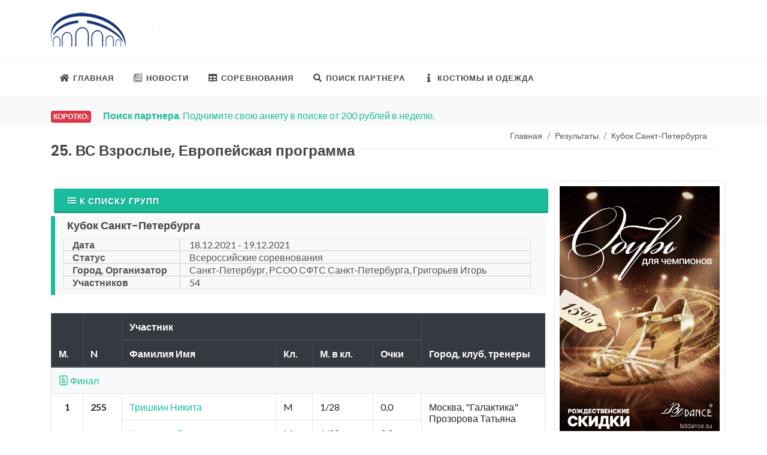

--- FILE ---
content_type: text/html; charset=UTF-8
request_url: https://ballroom.ru/comp/group?id=322&groupId=25
body_size: 102436
content:
<!DOCTYPE html>
<html lang="ru-RU">
<head>
    <!-- Global site tag (gtag.js) - Google Analytics -->
    <script async src="https://www.googletagmanager.com/gtag/js?id=UA-10552809-1"></script>
    <script>
        window.dataLayer = window.dataLayer || [];
        function gtag(){dataLayer.push(arguments);}
        gtag('js', new Date());

        gtag('config', 'UA-10552809-1');
    </script>

    <meta http-equiv="content-type" content="text/html; charset=utf-8" />
    <meta name="author" content="Ballroom.ru" />
    <meta name="viewport" content="width=device-width, initial-scale=1" />
    <link rel="icon" href="https://ballroom.ru/ballroom.png" type="image/png">

            <title>25. ВС Взрослые, Европейская программа - 17 дек. 2021 г. - 19 дек. 2021 г.. Кубок Санкт-Петербурга - Ballroom.ru</title>
    <meta name="keywords" content="результаты турниры   соревнования танцевальный спорт dancesport ballroom ФТСАРР РТС">
<meta name="description" content="17 дек. 2021 г. - 19 дек. 2021 г. - Кубок Санкт-Петербурга - ВС Взрослые, Европейская программа  Результаты группы по  танцевальному спорту в России">
<meta name="csrf-param" content="_csrf-frontend">
<meta name="csrf-token" content="m94hm__SD52qPt4VwW2VO--Mgec7h4n0rsmKH2fjbMH0qEyop7k41J5ngV3wF91u16HM3nj2xYHUn-gyJY8Zsg==">

<link href="/assets/deb900d2/css/bootstrap.css" rel="stylesheet">
<link href="//fonts.googleapis.com/css?family=Lato:300,400,400i,700|Poppins:300,400,500,600,700|PT+Serif:400,400i&amp;display=swap" rel="stylesheet">
<link href="//use.fontawesome.com/releases/v5.3.1/css/all.css" rel="stylesheet">
<link href="/css/style.css?20170701114703" rel="stylesheet">
<link href="/css/dark.css" rel="stylesheet">
<link href="/css/font-icons.css" rel="stylesheet">
<link href="/css/animate.css" rel="stylesheet">
<link href="/css/magnific-popup.css" rel="stylesheet">

    <!-- Yandex.RTB -->
    <script>window.yaContextCb=window.yaContextCb||[]</script>
    <script src="https://yandex.ru/ads/system/context.js" async></script>
    <!-- Yandex.Metrika counter -->
    <script type="text/javascript" >
        (function(m,e,t,r,i,k,a){m[i]=m[i]||function(){(m[i].a=m[i].a||[]).push(arguments)};
            m[i].l=1*new Date();k=e.createElement(t),a=e.getElementsByTagName(t)[0],k.async=1,k.src=r,a.parentNode.insertBefore(k,a)})
        (window, document, "script", "https://mc.yandex.ru/metrika/tag.js", "ym");

        ym(87615261, "init", {
            clickmap:true,
            trackLinks:true,
            accurateTrackBounce:true,
            webvisor:true
        });
    </script>
    <noscript><div><img src="https://mc.yandex.ru/watch/87615261" style="position:absolute; left:-9999px;" alt="" /></div></noscript>
    <!-- /Yandex.Metrika counter -->
    <script async src="https://pagead2.googlesyndication.com/pagead/js/adsbygoogle.js?client=ca-pub-1245861266340646"
            crossorigin="anonymous"></script>
<!-- SAPE RTB JS -->
<script
    async="async"
    src="https://cdn-rtb.sape.ru/rtb-b/js/212/2/147212.js"
    type="text/javascript">
</script>
<!-- SAPE RTB END -->
</head>

<body class="stretched">
<!-- Document Wrapper
============================================= -->
<div id="wrapper" class="clearfix">


    <!-- Header
    ============================================= -->
    <header id="header" class="header-size-sm" data-sticky-shrink="false">
        <div class="container">
            <div class="row header-row flex-column  flex-lg-row justify-content-center justify-content-lg-start justify-content-md-start-start">

                <!-- Logo
                ============================================= -->
                <div id="logo" class="col mr-0 mr-lg-auto col-lg-auto">
                    <a href="http://ballroom.ru"><img src="/images/ballroom_dom1.png" alt=""></a>
                </div><!-- #logo end -->

                <div class="col  header-misc mb-4 mb-lg-0 d-none d-lg-flex">

                    <div class="top-advert">
                        <!-- топ баннер -->
                        <noindex>
                                <!-- Yandex.RTB R-A-3159-10 -->
                                <div id="yandex_rtb_R-A-3159-10"></div>
                                <script>window.yaContextCb.push(()=>{
                                        Ya.Context.AdvManager.render({
                                            renderTo: 'yandex_rtb_R-A-3159-10',
                                            blockId: 'R-A-3159-10'
                                        })
                                    })</script>

                        </noindex>
                        <!--\\ топ баннер -->
                    </div>

                </div>

            </div>
        </div>

        <div id="header-wrap" class="border-top border-f5">
            <div class="container">
                <div class="header-row justify-content-between">



                    <div id="primary-menu-trigger">
                        <svg class="svg-trigger" viewBox="0 0 100 100"><path d="m 30,33 h 40 c 3.722839,0 7.5,3.126468 7.5,8.578427 0,5.451959 -2.727029,8.421573 -7.5,8.421573 h -20"></path><path d="m 30,50 h 40"></path><path d="m 70,67 h -40 c 0,0 -7.5,-0.802118 -7.5,-8.365747 0,-7.563629 7.5,-8.634253 7.5,-8.634253 h 20"></path></svg>
                    </div>
                    
<!-- Primary Navigation
============================================= -->
<nav class="primary-menu">

    <ul class="menu-container">
        <li class="menu-item">
            <a class="menu-link" href="http://ballroom.ru"><div><i class="icon-home"></i>Главная</div></a>
        </li>
        <li class="menu-item">
            <a class="menu-link" href="/news/index"><div><i class="icon-news"></i>Новости</div></a>
        </li>
        <li class="menu-item">
            <a class="menu-link" href="/comp/index"><div><i class="icon-table"></i>Соревнования</div></a>
            <ul class="sub-menu-container">
                <li class="menu-item">
                    <a class="menu-link" href="/comp/index"><div><i class="icon-table"></i>График турниров</div></a>
                </li>
                <li class="menu-item">
                    <a class="menu-link" href="/comp/results"><div><i class="icon-inbox"></i>Результаты турниров</div></a>
                </li>
                <li class="menu-item">
                    <a class="menu-link" href="/online/index"><div><i class="icon-file"></i>Он-лайн результаты</div></a>
                </li>
                <li class="menu-item">
                    <a class="menu-link" href="/registr/index"><div><i class="icon-file-add"></i>Регистрация на турнир</div></a>
                </li>
                <li class="menu-item">
                    <a class="menu-link" href="/champ/index"><div><i class="icon-info"></i>ЧР и ПР 2025</div></a>
                </li>
            </ul>
        </li>
        <li class="menu-item">
            <a class="menu-link" href="/dancer-search/index"><div><i class="icon-search"></i>Поиск партнера</div></a>
            <ul class="sub-menu-container">
                <li class="menu-item">
                    <a class="menu-link" href="/dancer-search/index"><div><i class="icon-search"></i>Обьявления</div></a>
                </li>
                <li class="menu-item">
                    <a class="menu-link" href="/dancer-search/add"><div><i class="icon-file-add"></i>Добавить</div></a>
                </li>
                <li class="menu-item">
                    <a class="menu-link" href="/dancer-search/hash"><div><i class="icon-edit"></i>Редактировать</div></a>
                </li>
                <li class="menu-item">
                    <a class="menu-link" href="/dancer-search/info"><div><i class="icon-money"></i>Платные услуги</div></a>
                </li>
                <li class="menu-item">
                    <a class="menu-link" href="/info/politic"><div><i class="icon-info"></i>Политика конфиденциальности</div></a>
                </li>

            </ul>
        </li>
        <li class="menu-item">
            <a class="menu-link" href="/do/index"><div><i class="icon-info"></i>Костюмы и одежда</div></a>
            <ul class="sub-menu-container">
                <li class="menu-item">
                    <a class="menu-link" href="/do/index"><div><i class="icon-info"></i>Смотреть</div></a>
                </li>
                <li class="menu-item">
                    <a class="menu-link" href="/do/add"><div><i class="icon-file-add"></i>Добавить</div></a>
                </li>
                <li class="menu-item">
                    <a class="menu-link" href="/do/hash"><div><i class="icon-edit"></i>Редактировать</div></a>
                </li>
                <li class="menu-item">
                    <a class="menu-link" target="_blank" href="/url/sole"><div><i class="icon-sitemap"></i>Sole.Dance - Костюмы и обучение</div></a>
                </li>

            </ul>
        </li>

    </ul>
</nav><!-- #primary-menu end -->

                </div>

            </div>
        </div>
        <div class="header-wrap-clone"></div>
    </header><!-- #header end -->












    <section id="content">
        <div class="content-wrap pb-0">

            <div class="section header-stick  clearfix mb-1" style="padding: 5px 5px;">
                <div>
                    <div class="container clearfix mt-3">
                        <span class="badge badge-danger bnews-title p-1">Коротко:</span>

                        <div class="fslider bnews-slider mb-0" data-speed="800" data-pause="6000" data-arrows="false" data-pagi="false">
                            <div class="flexslider">
                                <div class="slider-wrap">
                                    <div class="slide"><a href="/dancer-search/index"><strong>Поиск партнера</strong>. Поднимите свою анкету в поиске от 200 рублей в неделю.</a></div>
<div class="slide"><A href="/do/index"><strong>Платья на продажу</strong>. Мы запустили раздел обьявлений о продаже танцевальных костюмов.</a></div>
<div class="slide"><A href="/catalog/index">Вся Ваша информация по очкам, классам, разрядам и т.д. доступна <strong>только на сайте ФТСАРР</strong>. В разделе каталог.</a></div>
<div class="slide"><a target="_blank" href="https://t.me/ballroomru"><strong>Мы в Телеграм - ballroomru</strong>. Переходите подписывайтесь</a></div>



                                </div>
                            </div>
                        </div>
                    </div>
                </div>
            </div>


            <div class="container clearfix">
                <div class="container clearfix d-lg-none aligncenter my-0 pb-5">
                    <!-- Yandex.RTB R-A-3159-9 -->
                    <div id="yandex_rtb_R-A-3159-9"></div>
                    <script>window.yaContextCb.push(()=>{
                            Ya.Context.AdvManager.render({
                                renderTo: 'yandex_rtb_R-A-3159-9',
                                blockId: 'R-A-3159-9'
                            })
                        })</script>

                </div>
                <div class="container mb-3">
                    <nav aria-label="breadcrumb"><ol id="w0" class="breadcrumb"><li class="breadcrumb-item"><a href="/">Главная</a></li>
<li class="breadcrumb-item"><a href="/comp/results">Результаты</a></li>
<li class="breadcrumb-item"><a href="/comp/xml?id=322">Кубок Санкт-Петербурга</a></li>
</ol></nav>                </div>
                                <div class="fancy-title title-border">
                                         <h3 class="mt-2">25. ВС Взрослые, Европейская программа</h3>
                                    </div>
                
                                
                               <div class="row">

                    <div class="col-lg-3 col-12 order-lg-2 order-1   container clearfix">
                            <div class="row">

    <div class="col-lg-12 col-12 col-sm-6 promo promo-border text-center p-3 p-md-2 mb-2">
        <div class="row align-items-center">
            <div class="col-12">
                <a target="_blank" href="/url/bddance">
                    <img src="/images/2512bd.png" alt="" title="Инернет-магазин обуви и одежды для спортивных танцев"></a>
            </div>
        </div>
    </div>









    <div class="col-lg-12 mb-2 col-6 col-sm-6 justify-content-center d-none d-md-block">

    <!-- Yandex.RTB R-A-3159-8 -->
    <div id="yandex_rtb_R-A-3159-8"></div>
    <script>window.yaContextCb.push(()=>{
            Ya.Context.AdvManager.render({
                renderTo: 'yandex_rtb_R-A-3159-8',
                blockId: 'R-A-3159-8'
            })
        })</script>

</div>



    
        <div class="col-12 col-lg-12 col-sm-6  justify-content-center">
            <div class="entry-image">
                <noindex><A target="_blank" HREF="/url/marafon">
                        <img src="/images/marafon.jpg" width="100%" alt="">                    </A></noindex>
            </div>
        </div>



                <div class="col-12 mb-4">
        <div id="list-wrapper" class="related-posts row posts-md col-mb-30"><div class="col-12 promo promo-border promo m-1 mb-2 p-2">
    <div class="row align-items-top">
        <div class="col-5">
                            <a href="/dancer-search/view?id=1496"><img src="/search_photos/1496_small_1761459046.jpeg" class="img-thumbnail img-circle h-50px" alt="Blog Single"></a>
                    </div>
        <div class="col-7 align-text-top align-top">
            <div class="entry-title title-xs">
                <h3><a href="/dancer-search/view?id=1496">Арина Голубева</a></h3>
            </div>
            <div class="entry-meta">
                <a href="/dancer-search/view?id=1496">
                <ul>
                    <li><i class="icon-calendar1"></i> <span title="Год рождения">2008</span></li>
                    <li><i class="icon-less-than-equal"></i> 163 cм.</li>
                    <li title="Город"><i class="icon-location"></i>Томск </li>
                                            <li title="Клуб"><i class="icon-address-book"></i>ТСК «Альянс ТГАСУ» </li>
                                        <li><i class="icon-data"></i> ST: <B>A</B>, LA: <B>A</B></li>
                </ul></a>
            </div>
        </div>
    </div>
</div></div>        </div>
        
</div>




                    </div>

                    <div class="col-12 order-2 order-lg-1 col-md-12 col-lg-9 mt-2   bottommargin">

                        <a href="/comp/xml?id=322" class="button button-3d button-rounded btn-primary btn-block"><i class="icon-list"></i>К списку групп</a>
<div class="title-block  card-body bg-light">
    <A HREF="/comp/xml?id=322"><h4>Кубок Санкт-Петербурга</h4></A>
    <div class="container p-2">
                <div class="row mr-3">
            <div class="col-4 col-md-4 col-lg-3 border font-weight-bold">Дата</div>
            <div class="col border">18.12.2021 - 19.12.2021</div>
        </div>
        <div class="row mr-3">
            <div class="col-4 col-md-4 col-lg-3 border font-weight-bold">Статус</div>
            <div class="col border">Всероссийские соревнования</div>
        </div>
                        <div class="row mr-3">
            <div class="col-4 col-md-4 col-lg-3 border font-weight-bold">Город, Организатор</div>
            <div class="col border">Санкт-Петербург, РСОО СФТС Санкт-Петербурга, Григорьев Игорь </div>
        </div>
                <div class="row mr-3 ">
            <div class="col-4 col-md-4 col-lg-3 border font-weight-bold">Участников</div>
            <div class="col border">54</div>
        </div>
    </div>
</div>
<div class="table-responsive">
    <table class="table table-bordered">
        <thead class="thead-dark">
        <tr>
            <th rowspan="2">М.</th>
            <th rowspan="2">N</th>
            <th colspan="4">Участник</th>
            <th rowspan="2">Город, клуб, тренеры</th>


        </tr>
        <tr>
            <th>Фамилия Имя</th>
            <th>Кл.</th>
            <th>М. в кл.</th>
            <th>Очки</th>
        </tr>
        </thead>
                 <tr class="bg-light">
          <td colspan="7"><a title="Посмотреть отчет по туру" href="/comp/round?id=322&groupId=25&roundId=4"><i class="icon-line-paper"></i>&nbsp;Финал</a> </td>
      </tr>
                          <tr>
                    <td rowspan="2" align="center"><strong>1</strong></td>
                    <td rowspan="2" id="n255"><strong>255</strong></td>
                                                                        <td><a href="/catalog/dancer?bookId=34683">Тришкин Никита</a></td>
                        
                                        <td>M</td>
                                         <td class="nowrap">1/28</td>
                                        <td>0,0</td>
                    <td rowspan="2" class="w-25">
                                               Москва,  "Галактика"
                        <BR>
                            Прозорова&nbsp;Татьяна                                                                                                                       
                    </td>
                </tr>
                            <tr>
                                                                       <td><a href="/catalog/dancer?bookId=47197">Криворчук Валерия</a></td>
                                                                <td>M</td>
                    <td class="nowrap">1/28</td>
                    <td>0,0</td>
                </tr>
                                            <tr>
                    <td rowspan="2" align="center"><strong>2</strong></td>
                    <td rowspan="2" id="n214"><strong>214</strong></td>
                                                                        <td><a href="/catalog/dancer?bookId=70235">Пугачев Максим</a></td>
                        
                                        <td>M</td>
                                         <td class="nowrap">2/28</td>
                                        <td>0,0</td>
                    <td rowspan="2" class="w-25">
                                               С.-Петербург,  "Лидер"
                        <BR>
                            Сергеев&nbsp;Александр                                                , Герасимов&nbsp;Андрей                                                                                               
                    </td>
                </tr>
                            <tr>
                                                                       <td><a href="/catalog/dancer?bookId=70889">Оксас Кира</a></td>
                                                                <td>M</td>
                    <td class="nowrap">2/28</td>
                    <td>0,0</td>
                </tr>
                                            <tr>
                    <td rowspan="2" align="center"><strong>3</strong></td>
                    <td rowspan="2" id="n295"><strong>295</strong></td>
                                                                        <td><a href="/catalog/dancer?bookId=67492">Кириллов Илья</a></td>
                        
                                        <td>M</td>
                                         <td class="nowrap">3/28</td>
                                        <td>0,0</td>
                    <td rowspan="2" class="w-25">
                                               С.-Петербург,  "Лидер"
                        <BR>
                            Сергеев&nbsp;Александр                                                , Герасимов&nbsp;Андрей                                                                                               
                    </td>
                </tr>
                            <tr>
                                                                       <td><a href="/catalog/dancer?bookId=78775">Зенухина Ольга</a></td>
                                                                <td>M</td>
                    <td class="nowrap">3/28</td>
                    <td>0,0</td>
                </tr>
                                            <tr>
                    <td rowspan="2" align="center"><strong>4</strong></td>
                    <td rowspan="2" id="n254"><strong>254</strong></td>
                                                                        <td><a href="/catalog/dancer?bookId=37413">Толстиков Владислав</a></td>
                        
                                        <td>M</td>
                                         <td class="nowrap">4/28</td>
                                        <td>0,0</td>
                    <td rowspan="2" class="w-25">
                                               Москва,  "Форвард"
                        <BR>
                            Шалыгин&nbsp;Андрей                                                , Шалыгина&nbsp;Ирина                                                                                               
                    </td>
                </tr>
                            <tr>
                                                                       <td><a href="/catalog/dancer?bookId=68697">Онищенко Диана</a></td>
                                                                <td>M</td>
                    <td class="nowrap">4/28</td>
                    <td>0,0</td>
                </tr>
                                            <tr>
                    <td rowspan="2" align="center"><strong>5</strong></td>
                    <td rowspan="2" id="n213"><strong>213</strong></td>
                                                                        <td><a href="/catalog/dancer?bookId=80331">Пугачев Герман</a></td>
                        
                                        <td>M</td>
                                         <td class="nowrap">5/28</td>
                                        <td>0,0</td>
                    <td rowspan="2" class="w-25">
                                               Москва,  "Империя"
                        <BR>
                            Сильде&nbsp;Алексей                                                , Фирстова&nbsp;Анна                                                                                               
                    </td>
                </tr>
                            <tr>
                                                                       <td><a href="/catalog/dancer?bookId=82547">Тишова Ариадна</a></td>
                                                                <td>M</td>
                    <td class="nowrap">5/28</td>
                    <td>0,0</td>
                </tr>
                                            <tr>
                    <td rowspan="2" align="center"><strong>6</strong></td>
                    <td rowspan="2" id="n305"><strong>305</strong></td>
                                                                        <td><a href="/catalog/dancer?bookId=23957">Юсупов Тагир</a></td>
                        
                                        <td>M</td>
                                         <td class="nowrap">6/28</td>
                                        <td>0,0</td>
                    <td rowspan="2" class="w-25">
                                               Астрахань,  "Лидер"
                        <BR>
                            Спирин&nbsp;Дмитрий                                                , Спирина&nbsp;Елена                                                                                               
                    </td>
                </tr>
                            <tr>
                                                                       <td><a href="/catalog/dancer?bookId=64229">Иванова Екатерина</a></td>
                                                                <td>M</td>
                    <td class="nowrap">6/28</td>
                    <td>0,0</td>
                </tr>
                                            <tr>
                    <td rowspan="2" align="center"><strong>7</strong></td>
                    <td rowspan="2" id="n299"><strong>299</strong></td>
                                                                        <td><a href="/catalog/dancer?bookId=63713">Степанов Владислав</a></td>
                        
                                        <td>M</td>
                                         <td class="nowrap">7/28</td>
                                        <td>0,0</td>
                    <td rowspan="2" class="w-25">
                                               Новосибирск,  "Кристалл"
                        <BR>
                            Андреев&nbsp;Леонид                                                                                                                       
                    </td>
                </tr>
                            <tr>
                                                                       <td><a href="/catalog/dancer?bookId=140320">Горшкова Анастасия</a></td>
                                                                <td>B</td>
                    <td class="nowrap">1/47</td>
                    <td>7,0</td>
                </tr>
                                        <tr class="bg-light">
          <td colspan="7"><a title="Посмотреть отчет по туру" href="/comp/round?id=322&groupId=25&roundId=3"><i class="icon-line-paper"></i>&nbsp;1\2 финала</a> </td>
      </tr>
                          <tr>
                    <td rowspan="2" align="center"><strong>8</strong></td>
                    <td rowspan="2" id="n33"><strong>33</strong></td>
                                                                        <td><a href="/catalog/dancer?bookId=18526">Аникеев Никита</a></td>
                        
                                        <td>M</td>
                                         <td class="nowrap">8/28</td>
                                        <td>0,0</td>
                    <td rowspan="2" class="w-25">
                                               Брянск,  "Гранд"
                        <BR>
                            Кокотова&nbsp;Алла                                                , Кокотов&nbsp;Александр                                                                                               
                    </td>
                </tr>
                            <tr>
                                                                       <td><a href="/catalog/dancer?bookId=46665">Кокотова Элина</a></td>
                                                                <td>M</td>
                    <td class="nowrap">8/28</td>
                    <td>0,0</td>
                </tr>
                                            <tr>
                    <td rowspan="2" align="center"><strong>9</strong></td>
                    <td rowspan="2" id="n298"><strong>298</strong></td>
                                                                        <td><a href="/catalog/dancer?bookId=61736">Шипицин Никита</a></td>
                        
                                        <td>M</td>
                                         <td class="nowrap">9/28</td>
                                        <td>0,0</td>
                    <td rowspan="2" class="w-25">
                                               Тюмень,  "Фантазия"
                        <BR>
                            Печерина&nbsp;Татьяна                                                                                                                       
                    </td>
                </tr>
                            <tr>
                                                                       <td><a href="/catalog/dancer?bookId=127902">Ибраева Мария</a></td>
                                                                <td>S</td>
                    <td class="nowrap">1/29</td>
                    <td>6,0</td>
                </tr>
                                            <tr>
                    <td rowspan="2" align="center"><strong>10</strong></td>
                    <td rowspan="2" id="n296"><strong>296</strong></td>
                                                                        <td><a href="/catalog/dancer?bookId=43603">Предко Яков</a></td>
                        
                                        <td>M</td>
                                         <td class="nowrap">10/28</td>
                                        <td>0,0</td>
                    <td rowspan="2" class="w-25">
                                               Южно-Сахалинск,  "Данс-Класс"
                        <BR>
                            Предко&nbsp;Дмитрий                                                                                                                       
                    </td>
                </tr>
                            <tr>
                                                                       <td><a href="/catalog/dancer?bookId=172842">Белова Анастасия</a></td>
                                                                <td>M</td>
                    <td class="nowrap">10/28</td>
                    <td>0,0</td>
                </tr>
                                            <tr>
                    <td rowspan="2" align="center"><strong>11</strong></td>
                    <td rowspan="2" id="n123"><strong>123</strong></td>
                                                                        <td><a href="/catalog/dancer?bookId=107097">Которов Владимир</a></td>
                        
                                        <td>M</td>
                                         <td class="nowrap">11/28</td>
                                        <td>0,0</td>
                    <td rowspan="2" class="w-25">
                                               Ленинградская обл.,  "Эталон"
                        <BR>
                            Поршнев&nbsp;Иван                                                , Поршнева&nbsp;Алина                                                                                               
                    </td>
                </tr>
                            <tr>
                                                                       <td><a href="/catalog/dancer?bookId=118028">Шевырева Анна</a></td>
                                                                <td>S</td>
                    <td class="nowrap">1/27</td>
                    <td>6,0</td>
                </tr>
                                            <tr>
                    <td rowspan="2" align="center"><strong>12</strong></td>
                    <td rowspan="2" id="n294"><strong>294</strong></td>
                                                                        <td><a href="/catalog/dancer?bookId=60854">Берестинский Виктор</a></td>
                        
                                        <td>M</td>
                                         <td class="nowrap">12/28</td>
                                        <td>0,0</td>
                    <td rowspan="2" class="w-25">
                                               Долгопрудный,  "Вельвет"
                        <BR>
                            Просвирнин&nbsp;Андрей                                                , Рогозина&nbsp;Юлия                                                                                               
                    </td>
                </tr>
                            <tr>
                                                                       <td><a href="/catalog/dancer?bookId=36185">Грачева Дарья</a></td>
                                                                <td>M</td>
                    <td class="nowrap">12/28</td>
                    <td>0,0</td>
                </tr>
                                            <tr>
                    <td rowspan="2" align="center"><strong>13</strong></td>
                    <td rowspan="2" id="n40"><strong>40</strong></td>
                                                                        <td><a href="/catalog/dancer?bookId=34852">Баласян Араик</a></td>
                        
                                        <td>M</td>
                                         <td class="nowrap">13/28</td>
                                        <td>0,0</td>
                    <td rowspan="2" class="w-25">
                                               Москва,  "Галактика"
                        <BR>
                            Бавинов&nbsp;Тимофей                                                , Бавинова&nbsp;Вера                                                                                               
                    </td>
                </tr>
                            <tr>
                                                                       <td><a href="/catalog/dancer?bookId=158805">Спирина Анастасия</a></td>
                                                                <td>M</td>
                    <td class="nowrap">13/28</td>
                    <td>0,0</td>
                </tr>
                                            <tr>
                    <td rowspan="2" align="center"><strong>14</strong></td>
                    <td rowspan="2" id="n274"><strong>274</strong></td>
                                                                        <td><a href="/catalog/dancer?bookId=113953">Цховребов Сергей</a></td>
                        
                                        <td>M</td>
                                         <td class="nowrap">14/28</td>
                                        <td>0,0</td>
                    <td rowspan="2" class="w-25">
                                               Москва,  "Галактика"
                        <BR>
                            Прозорова&nbsp;Татьяна                                                , Бавинов&nbsp;Тимофей                                                                                               
                    </td>
                </tr>
                            <tr>
                                                                       <td><a href="/catalog/dancer?bookId=162991">Агапкина София</a></td>
                                                                <td>A</td>
                    <td class="nowrap">1/33</td>
                    <td>6,0</td>
                </tr>
                                        <tr class="bg-light">
          <td colspan="7"><a title="Посмотреть отчет по туру" href="/comp/round?id=322&groupId=25&roundId=2"><i class="icon-line-paper"></i>&nbsp;1\4 финала</a> </td>
      </tr>
                          <tr>
                    <td rowspan="2" align="center"><strong>15</strong></td>
                    <td rowspan="2" id="n197"><strong>197</strong></td>
                                                                        <td><a href="/catalog/dancer?bookId=12025">Поволоцкий Виктор</a></td>
                        
                                        <td>M</td>
                                         <td class="nowrap">15/28</td>
                                        <td>0,0</td>
                    <td rowspan="2" class="w-25">
                                               С.-Петербург,  "Инсайт"
                        <BR>
                            Рыкунов&nbsp;Роман                                                , Акопян&nbsp;Галина                                                                                               
                    </td>
                </tr>
                            <tr>
                                                                       <td><a href="/catalog/dancer?bookId=65738">Натачеева Елена</a></td>
                                                                <td>M</td>
                    <td class="nowrap">15/28</td>
                    <td>0,0</td>
                </tr>
                                            <tr>
                    <td rowspan="2" align="center"><strong>16</strong></td>
                    <td rowspan="2" id="n94"><strong>94</strong></td>
                                                                        <td><a href="/catalog/dancer?bookId=42838">Зернов Герман</a></td>
                        
                                        <td>M</td>
                                         <td class="nowrap">16/28</td>
                                        <td>0,0</td>
                    <td rowspan="2" class="w-25">
                                               С.-Петербург,  "Альянс"
                        <BR>
                            Завьялов&nbsp;Евгений                                                , Ковшура&nbsp;Ксения                                                                                               
                    </td>
                </tr>
                            <tr>
                                                                       <td><a href="/catalog/dancer?bookId=114356">Хруцкая Василиса</a></td>
                                                                <td>M</td>
                    <td class="nowrap">16/28</td>
                    <td>0,0</td>
                </tr>
                                            <tr>
                    <td rowspan="2" align="center"><strong>17</strong></td>
                    <td rowspan="2" id="n100"><strong>100</strong></td>
                                                                        <td><a href="/catalog/dancer?bookId=19073">Исаев Николай</a></td>
                        
                                        <td>M</td>
                                         <td class="nowrap">17/28</td>
                                        <td>0,0</td>
                    <td rowspan="2" class="w-25">
                                               Москва,  "Ника"
                        <BR>
                            Чернов&nbsp;Олег                                                                                                                       
                    </td>
                </tr>
                            <tr>
                                                                       <td><a href="/catalog/dancer?bookId=96120">Гришина Вероника</a></td>
                                                                <td>M</td>
                    <td class="nowrap">17/28</td>
                    <td>0,0</td>
                </tr>
                                            <tr>
                    <td rowspan="2" align="center"><strong>17</strong></td>
                    <td rowspan="2" id="n292"><strong>292</strong></td>
                                                                        <td><a href="/catalog/dancer?bookId=65116">Дородников Артур</a></td>
                        
                                        <td>M</td>
                                         <td class="nowrap">17/28</td>
                                        <td>0,0</td>
                    <td rowspan="2" class="w-25">
                                               Волгоград,  "СШ Мечта"
                        <BR>
                            Кривошеев&nbsp;Владимир                                                , Оксенгойт&nbsp;Анна                                                                                               
                    </td>
                </tr>
                            <tr>
                                                                       <td><a href="/catalog/dancer?bookId=104204">Гирсова Альбина</a></td>
                                                                <td>S</td>
                    <td class="nowrap">1/21</td>
                    <td>5,0</td>
                </tr>
                                            <tr>
                    <td rowspan="2" align="center"><strong>19</strong></td>
                    <td rowspan="2" id="n138"><strong>138</strong></td>
                                                                        <td><a href="/catalog/dancer?bookId=70989">Лоскутов Евгений</a></td>
                        
                                        <td>M</td>
                                         <td class="nowrap">19/28</td>
                                        <td>0,0</td>
                    <td rowspan="2" class="w-25">
                                               С.-Петербург,  "Инсайт"
                        <BR>
                            Рыкунов&nbsp;Роман                                                , Акопян&nbsp;Галина                                                                                               
                    </td>
                </tr>
                            <tr>
                                                                       <td><a href="/catalog/dancer?bookId=114838">Рефицкая Дарья</a></td>
                                                                <td>S</td>
                    <td class="nowrap">1/19</td>
                    <td>5,0</td>
                </tr>
                                            <tr>
                    <td rowspan="2" align="center"><strong>19</strong></td>
                    <td rowspan="2" id="n306"><strong>306</strong></td>
                                                                        <td><a href="/catalog/dancer?bookId=60537">Ясинский Олег</a></td>
                        
                                        <td>S</td>
                                         <td class="nowrap">1/19</td>
                                        <td>5,0</td>
                    <td rowspan="2" class="w-25">
                                               С.-Петербург,  "Ренессанс"
                        <BR>
                            Морозов&nbsp;Алексей                                                                                                                       
                    </td>
                </tr>
                            <tr>
                                                                       <td><a href="/catalog/dancer?bookId=95435">Пятина Кристина</a></td>
                                                                <td>S</td>
                    <td class="nowrap">1/19</td>
                    <td>5,0</td>
                </tr>
                                            <tr>
                    <td rowspan="2" align="center"><strong>21</strong></td>
                    <td rowspan="2" id="n297"><strong>297</strong></td>
                                                                        <td><a href="/catalog/dancer?bookId=109047">Карпов Павел</a></td>
                        
                                        <td>M</td>
                                         <td class="nowrap">21/29</td>
                                        <td>0,0</td>
                    <td rowspan="2" class="w-25">
                                               Петрозаводск,  "Ритм"
                        <BR>
                            Запорожец&nbsp;Ольга                                                                                                                       
                    </td>
                </tr>
                            <tr>
                                                                       <td><a href="/catalog/dancer?bookId=122490">Скобельцева Даниэлла</a></td>
                                                                <td>A</td>
                    <td class="nowrap">1/26</td>
                    <td>6,0</td>
                </tr>
                                            <tr>
                    <td rowspan="2" align="center"><strong>22</strong></td>
                    <td rowspan="2" id="n191"><strong>191</strong></td>
                                                                        <td><a href="/catalog/dancer?bookId=106973">Передерий Антон</a></td>
                        
                                        <td>M</td>
                                         <td class="nowrap">22/29</td>
                                        <td>0,0</td>
                    <td rowspan="2" class="w-25">
                                               Москва,  "Академия"
                        <BR>
                            Дурдина&nbsp;Елена                                                                                                                       
                    </td>
                </tr>
                            <tr>
                                                                       <td><a href="/catalog/dancer?bookId=116234">Качурина Анастасия</a></td>
                                                                <td>M</td>
                    <td class="nowrap">22/29</td>
                    <td>0,0</td>
                </tr>
                                            <tr>
                    <td rowspan="2" align="center"><strong>23</strong></td>
                    <td rowspan="2" id="n122"><strong>122</strong></td>
                                                                        <td><a href="/catalog/dancer?bookId=149348">Котов Павел</a></td>
                        
                                        <td>M</td>
                                         <td class="nowrap">23/29</td>
                                        <td>0,0</td>
                    <td rowspan="2" class="w-25">
                                               Москва,  "Эврика"
                        <BR>
                            Безобразов&nbsp;Сергей                                                , Кузнецов&nbsp;Николай                                                                                               
                    </td>
                </tr>
                            <tr>
                                                                       <td><a href="/catalog/dancer?bookId=38319">Орловская Анастасия</a></td>
                                                                <td>M</td>
                    <td class="nowrap">23/29</td>
                    <td>0,0</td>
                </tr>
                                            <tr>
                    <td rowspan="2" align="center"><strong>24</strong></td>
                    <td rowspan="2" id="n102"><strong>102</strong></td>
                                                                        <td><a href="/catalog/dancer?bookId=112495">Карбаев Владислав</a></td>
                        
                                        <td>M</td>
                                         <td class="nowrap">24/29</td>
                                        <td>0,0</td>
                    <td rowspan="2" class="w-25">
                                               Казань,  "Ювента"
                        <BR>
                            Карбаева&nbsp;Екатерина                                                , Гумеров&nbsp;Адель                                                                                               
                    </td>
                </tr>
                            <tr>
                                                                       <td><a href="/catalog/dancer?bookId=75993">Чечель Дарья</a></td>
                                                                <td>M</td>
                    <td class="nowrap">24/29</td>
                    <td>0,0</td>
                </tr>
                                            <tr>
                    <td rowspan="2" align="center"><strong>25</strong></td>
                    <td rowspan="2" id="n179"><strong>179</strong></td>
                                                                        <td><a href="/catalog/dancer?bookId=85134">Одерий Алексей</a></td>
                        
                                        <td>S</td>
                                         <td class="nowrap">2/14</td>
                                        <td>3,0</td>
                    <td rowspan="2" class="w-25">
                                               Рязань,  "Грация"
                        <BR>
                            Викулова&nbsp;Ирина                                                , Чешаев&nbsp;Дмитрий                                                                                               
                    </td>
                </tr>
                            <tr>
                                                                       <td><a href="/catalog/dancer?bookId=92281">Калинченко Мария</a></td>
                                                                <td>S</td>
                    <td class="nowrap">2/14</td>
                    <td>3,0</td>
                </tr>
                                            <tr>
                    <td rowspan="2" align="center"><strong>26</strong></td>
                    <td rowspan="2" id="n238"><strong>238</strong></td>
                                                                        <td><a href="/catalog/dancer?bookId=66883">Синельников Егор</a></td>
                        
                                        <td>S</td>
                                         <td class="nowrap">3/14</td>
                                        <td>2,0</td>
                    <td rowspan="2" class="w-25">
                                               С.-Петербург,  "Лидер"
                        <BR>
                            Сергеев&nbsp;Александр                                                , Ребров&nbsp;Александр                                                                                               
                    </td>
                </tr>
                            <tr>
                                                                       <td><a href="/catalog/dancer?bookId=135543">Меркурьева Мария</a></td>
                                                                <td>A</td>
                    <td class="nowrap">1/21</td>
                    <td>5,0</td>
                </tr>
                                            <tr>
                    <td rowspan="2" align="center"><strong>27</strong></td>
                    <td rowspan="2" id="n287"><strong>287</strong></td>
                                                                        <td><a href="/catalog/dancer?bookId=98613">Широков Дмитрий</a></td>
                        
                                        <td>S</td>
                                         <td class="nowrap">4/14</td>
                                        <td>2,0</td>
                    <td rowspan="2" class="w-25">
                                               Подольск,  "ИмпериАл"
                        <BR>
                            Красикова&nbsp;Анна                                                , Красиков&nbsp;Денис                                                                                               
                    </td>
                </tr>
                            <tr>
                                                                       <td><a href="/catalog/dancer?bookId=103562">Соколова Анастасия</a></td>
                                                                <td>S</td>
                    <td class="nowrap">4/14</td>
                    <td>2,0</td>
                </tr>
                                            <tr>
                    <td rowspan="2" align="center"><strong>28</strong></td>
                    <td rowspan="2" id="n96"><strong>96</strong></td>
                                                                        <td><a href="/catalog/dancer?bookId=81945">Зыков Артем</a></td>
                        
                                        <td>S</td>
                                         <td class="nowrap">5/14</td>
                                        <td>2,0</td>
                    <td rowspan="2" class="w-25">
                                               Верхняя Пышма,  "Элем"
                        <BR>
                            Лялина&nbsp;Светлана                                                , Колотушкина&nbsp;Дарья                                                                                               
                    </td>
                </tr>
                            <tr>
                                                                       <td><a href="/catalog/dancer?bookId=81998">Никифорова Полина</a></td>
                                                                <td>S</td>
                    <td class="nowrap">5/14</td>
                    <td>2,0</td>
                </tr>
                                            <tr>
                    <td rowspan="2" align="center"><strong>29</strong></td>
                    <td rowspan="2" id="n284"><strong>284</strong></td>
                                                                        <td><a href="/catalog/dancer?bookId=91225">Шатунов Лев</a></td>
                        
                                        <td>M</td>
                                         <td class="nowrap">29/33</td>
                                        <td>0,0</td>
                    <td rowspan="2" class="w-25">
                                               Астрахань,  "ДЮСШ БИГ-ДАНС"
                        <BR>
                            Вилков&nbsp;Николай                                                , Кулемина&nbsp;Юлия                                                                                               
                    </td>
                </tr>
                            <tr>
                                                                       <td><a href="/catalog/dancer?bookId=93003">Филоненко Вероника</a></td>
                                                                <td>S</td>
                    <td class="nowrap">6/14</td>
                    <td>2,0</td>
                </tr>
                                        <tr class="bg-light">
          <td colspan="7"><a title="Посмотреть отчет по туру" href="/comp/round?id=322&groupId=25&roundId=1"><i class="icon-line-paper"></i>&nbsp;1\8 финала</a> </td>
      </tr>
                          <tr>
                    <td rowspan="2" align="center"><strong>30</strong></td>
                    <td rowspan="2" id="n60"><strong>60</strong></td>
                                                                        <td><a href="/catalog/dancer?bookId=93037">Востриков Евгений</a></td>
                        
                                        <td>M</td>
                                         <td class="nowrap">30/33</td>
                                        <td>0,0</td>
                    <td rowspan="2" class="w-25">
                                               С.-Петербург,  "Ренессанс"
                        <BR>
                            Морозов&nbsp;Алексей                                                , Трошин&nbsp;Алексей                                                                                               
                    </td>
                </tr>
                            <tr>
                                                                       <td><a href="/catalog/dancer?bookId=117094">Леонова Анна</a></td>
                                                                <td>S</td>
                    <td class="nowrap">6/13</td>
                    <td>2,0</td>
                </tr>
                                            <tr>
                    <td rowspan="2" align="center"><strong>31</strong></td>
                    <td rowspan="2" id="n223"><strong>223</strong></td>
                                                                        <td><a href="/catalog/dancer?bookId=79951">Рыбкин Иван</a></td>
                        
                                        <td>M</td>
                                         <td class="nowrap">31/33</td>
                                        <td>0,0</td>
                    <td rowspan="2" class="w-25">
                                               С.-Петербург,  "Альянс"
                        <BR>
                            Дымов&nbsp;Владимир                                                , Завьялов&nbsp;Евгений                                                                                               
                    </td>
                </tr>
                            <tr>
                                                                       <td><a href="/catalog/dancer?bookId=63472">Макиева Полина</a></td>
                                                                <td>S</td>
                    <td class="nowrap">6/12</td>
                    <td>2,0</td>
                </tr>
                                            <tr>
                    <td rowspan="2" align="center"><strong>32</strong></td>
                    <td rowspan="2" id="n64"><strong>64</strong></td>
                                                                        <td><a href="/catalog/dancer?bookId=205792">Гира Арсений</a></td>
                        
                                        <td>S</td>
                                         <td class="nowrap">6/11</td>
                                        <td>1,0</td>
                    <td rowspan="2" class="w-25">
                                               Воронеж,  "Элит"
                        <BR>
                            Смольянинов&nbsp;Антон                                                , Рягузов&nbsp;Александр                                                                                               
                    </td>
                </tr>
                            <tr>
                                                                       <td><a href="/catalog/dancer?bookId=96591">Янова Анастасия</a></td>
                                                                <td>S</td>
                    <td class="nowrap">6/11</td>
                    <td>1,0</td>
                </tr>
                                            <tr>
                    <td rowspan="2" align="center"><strong>32</strong></td>
                    <td rowspan="2" id="n137"><strong>137</strong></td>
                                                                        <td><a href="/catalog/dancer?bookId=94104">Лобачев Иван</a></td>
                        
                                        <td>S</td>
                                         <td class="nowrap">6/11</td>
                                        <td>1,0</td>
                    <td rowspan="2" class="w-25">
                                               Омск,  "Свой стиль"
                        <BR>
                            Путинцева&nbsp;Елена                                                                                                                       
                    </td>
                </tr>
                            <tr>
                                                                       <td><a href="/catalog/dancer?bookId=117951">Лобачева Анастасия</a></td>
                                                                <td>S</td>
                    <td class="nowrap">6/11</td>
                    <td>1,0</td>
                </tr>
                                            <tr>
                    <td rowspan="2" align="center"><strong>34</strong></td>
                    <td rowspan="2" id="n93"><strong>93</strong></td>
                                                                        <td><a href="/catalog/dancer?bookId=113515">Захрямин Степан</a></td>
                        
                                        <td>S</td>
                                         <td class="nowrap">8/11</td>
                                        <td>1,0</td>
                    <td rowspan="2" class="w-25">
                                               Верхняя Пышма,  "Элем"
                        <BR>
                            Лялина&nbsp;Светлана                                                , Колотушкина&nbsp;Дарья                                                                                               
                    </td>
                </tr>
                            <tr>
                                                                       <td><a href="/catalog/dancer?bookId=113557">Яновская Анна</a></td>
                                                                <td>A</td>
                    <td class="nowrap">1/13</td>
                    <td>4,0</td>
                </tr>
                                            <tr>
                    <td rowspan="2" align="center"><strong>35</strong></td>
                    <td rowspan="2" id="n291"><strong>291</strong></td>
                                                                        <td><a href="/catalog/dancer?bookId=83391">Шумков Егор</a></td>
                        
                                        <td>M</td>
                                         <td class="nowrap">35/36</td>
                                        <td>0,0</td>
                    <td rowspan="2" class="w-25">
                                               С.-Петербург,  "Инсайт"
                        <BR>
                            Рыкунов&nbsp;Роман                                                , Акопян&nbsp;Галина                                                                                               
                    </td>
                </tr>
                            <tr>
                                                                       <td><a href="/catalog/dancer?bookId=92137">Котова Вероника</a></td>
                                                                <td>M</td>
                    <td class="nowrap">35/36</td>
                    <td>0,0</td>
                </tr>
                                            <tr>
                    <td rowspan="2" align="center"><strong>36</strong></td>
                    <td rowspan="2" id="n120"><strong>120</strong></td>
                                                                        <td><a href="/catalog/dancer?bookId=81661">Корчагин Денис</a></td>
                        
                                        <td>M</td>
                                         <td class="nowrap">36/36</td>
                                        <td>0,0</td>
                    <td rowspan="2" class="w-25">
                                               Москва,  "Ника"
                        <BR>
                            Чернов&nbsp;Олег                                                                                                                       
                    </td>
                </tr>
                            <tr>
                                                                       <td><a href="/catalog/dancer?bookId=79679">Джужома Анна</a></td>
                                                                <td>S</td>
                    <td class="nowrap">9/10</td>
                    <td>1,0</td>
                </tr>
                                            <tr>
                    <td rowspan="2" align="center"><strong>37</strong></td>
                    <td rowspan="2" id="n273"><strong>273</strong></td>
                                                                        <td><a href="/catalog/dancer?bookId=104379">Цветков Владимир</a></td>
                        
                                        <td>A</td>
                                         <td class="nowrap">1/10</td>
                                        <td>2,0</td>
                    <td rowspan="2" class="w-25">
                                               С.-Петербург,  "Вдохновение"
                        <BR>
                            Алексеевский&nbsp;Павел                                                , Жуплева&nbsp;Екатерина                                                                                               
                    </td>
                </tr>
                            <tr>
                                                                       <td><a href="/catalog/dancer?bookId=160192">Альхимович Ульяна</a></td>
                                                                <td>A</td>
                    <td class="nowrap">1/10</td>
                    <td>2,0</td>
                </tr>
                                            <tr>
                    <td rowspan="2" align="center"><strong>37</strong></td>
                    <td rowspan="2" id="n304"><strong>304</strong></td>
                                                                        <td><a href="/catalog/dancer?bookId=104390">Быстров Кирилл</a></td>
                        
                                        <td>A</td>
                                         <td class="nowrap">1/10</td>
                                        <td>2,0</td>
                    <td rowspan="2" class="w-25">
                                               С.-Петербург,  "Кристалл"
                        <BR>
                            Крюкова&nbsp;Вера                                                                                                                       
                    </td>
                </tr>
                            <tr>
                                                                       <td><a href="/catalog/dancer?bookId=114350">Мальцева Диана</a></td>
                                                                <td>A</td>
                    <td class="nowrap">1/10</td>
                    <td>2,0</td>
                </tr>
                                            <tr>
                    <td rowspan="2" align="center"><strong>39</strong></td>
                    <td rowspan="2" id="n135"><strong>135</strong></td>
                                                                        <td><a href="/catalog/dancer?bookId=90380">Легчилин Павел</a></td>
                        
                                        <td>A</td>
                                         <td class="nowrap">3/10</td>
                                        <td>1,0</td>
                    <td rowspan="2" class="w-25">
                                               Орёл,  "Квикстеп, ДЮСШ № 9"
                        <BR>
                            Черная&nbsp;Марина                                                                                                                       
                    </td>
                </tr>
                            <tr>
                                                                       <td><a href="/catalog/dancer?bookId=81257">Семакина Ксения</a></td>
                                                                <td>B</td>
                    <td class="nowrap">1/15</td>
                    <td>3,0</td>
                </tr>
                                            <tr>
                    <td rowspan="2" align="center"><strong>39</strong></td>
                    <td rowspan="2" id="n152"><strong>152</strong></td>
                                                                        <td><a href="/catalog/dancer?bookId=79648">Матвеев Владимир</a></td>
                        
                                        <td>A</td>
                                         <td class="nowrap">3/10</td>
                                        <td>1,0</td>
                    <td rowspan="2" class="w-25">
                                               Н.Новгород,  "Лидер"
                        <BR>
                            Филянюшкин&nbsp;Дмитрий                                                                                                                       
                    </td>
                </tr>
                            <tr>
                                                                       <td><a href="/catalog/dancer?bookId=144379">Кондальцева Екатерина</a></td>
                                                                <td>A</td>
                    <td class="nowrap">3/10</td>
                    <td>1,0</td>
                </tr>
                                            <tr>
                    <td rowspan="2" align="center"><strong>41</strong></td>
                    <td rowspan="2" id="n27"><strong>27</strong></td>
                                                                        <td><a href="/catalog/dancer?bookId=99091">Агафонов Данила</a></td>
                        
                                        <td>A</td>
                                         <td class="nowrap">5/10</td>
                                        <td>1,0</td>
                    <td rowspan="2" class="w-25">
                                               Н.Новгород,  "Лайма"
                        <BR>
                            Бронникова&nbsp;Татьяна                                                , Баранков&nbsp;Денис                                                                                               
                    </td>
                </tr>
                            <tr>
                                                                       <td><a href="/catalog/dancer?bookId=99030">Мигина Анна</a></td>
                                                                <td>S</td>
                    <td class="nowrap">13/14</td>
                    <td>0,0</td>
                </tr>
                                            <tr>
                    <td rowspan="2" align="center"><strong>42</strong></td>
                    <td rowspan="2" id="n106"><strong>106</strong></td>
                                                                        <td><a href="/catalog/dancer?bookId=116156">Клименок Всеволод</a></td>
                        
                                        <td>A</td>
                                         <td class="nowrap">6/10</td>
                                        <td>0,0</td>
                    <td rowspan="2" class="w-25">
                                               Петрозаводск,  "Ритм"
                        <BR>
                            Селиванова&nbsp;Анастасия                                                                                                                       
                    </td>
                </tr>
                            <tr>
                                                                       <td><a href="/catalog/dancer?bookId=126316">Редькина Анастасия</a></td>
                                                                <td>A</td>
                    <td class="nowrap">6/10</td>
                    <td>0,0</td>
                </tr>
                                            <tr>
                    <td rowspan="2" align="center"><strong>42</strong></td>
                    <td rowspan="2" id="n250"><strong>250</strong></td>
                                                                        <td><a href="/catalog/dancer?bookId=114362">Темников Руслан</a></td>
                        
                                        <td>B</td>
                                         <td class="nowrap">1/12</td>
                                        <td>2,0</td>
                    <td rowspan="2" class="w-25">
                                               С.-Петербург,  "Гала"
                        <BR>
                            Архипов&nbsp;Григорий                                                , Архипова&nbsp;Сабина                                                                                               
                    </td>
                </tr>
                            <tr>
                                                                       <td><a href="/catalog/dancer?bookId=113134">Змиевская Дарья</a></td>
                                                                <td>B</td>
                    <td class="nowrap">1/12</td>
                    <td>2,0</td>
                </tr>
                                            <tr>
                    <td rowspan="2" align="center"><strong>44</strong></td>
                    <td rowspan="2" id="n44"><strong>44</strong></td>
                                                                        <td><a href="/catalog/dancer?bookId=135288">Безверхий Евгений</a></td>
                        
                                        <td>B</td>
                                         <td class="nowrap">2/11</td>
                                        <td>1,0</td>
                    <td rowspan="2" class="w-25">
                                               Великий Новгород,  "Талисман"
                        <BR>
                            Репич&nbsp;Василий                                                                                                                       
                    </td>
                </tr>
                            <tr>
                                                                       <td><a href="/catalog/dancer?bookId=89677">Егорова Елизавета</a></td>
                                                                <td>B</td>
                    <td class="nowrap">2/11</td>
                    <td>1,0</td>
                </tr>
                                            <tr>
                    <td rowspan="2" align="center"><strong>44</strong></td>
                    <td rowspan="2" id="n150"><strong>150</strong></td>
                                                                        <td><a href="/catalog/dancer?bookId=147591">Марущак Дмитрий</a></td>
                        
                                        <td>B</td>
                                         <td class="nowrap">2/11</td>
                                        <td>1,0</td>
                    <td rowspan="2" class="w-25">
                                               С.-Петербург,  "ТСЦ Калининский"
                        <BR>
                            Поклонцев&nbsp;Петр                                                , Муштуков&nbsp;Евгений                                                                                               
                    </td>
                </tr>
                            <tr>
                                                                       <td><a href="/catalog/dancer?bookId=98179">Карпова Полина</a></td>
                                                                <td>C</td>
                    <td class="nowrap">1/10</td>
                    <td>1,0</td>
                </tr>
                                            <tr>
                    <td rowspan="2" align="center"><strong>44</strong></td>
                    <td rowspan="2" id="n303"><strong>303</strong></td>
                                                                        <td><a href="/catalog/dancer?bookId=118181">Стешенко Александр</a></td>
                        
                                        <td>A</td>
                                         <td class="nowrap">8/11</td>
                                        <td>0,0</td>
                    <td rowspan="2" class="w-25">
                                               Краснодар,  "СШОР №3 Магнолия"
                        <BR>
                            Кравец&nbsp;Алексей                                                , Кравец&nbsp;Ольга                                                                                               
                    </td>
                </tr>
                            <tr>
                                                                       <td><a href="/catalog/dancer?bookId=98012">Суркова Светлана</a></td>
                                                                <td>A</td>
                    <td class="nowrap">8/11</td>
                    <td>0,0</td>
                </tr>
                                            <tr>
                    <td rowspan="2" align="center"><strong>44</strong></td>
                    <td rowspan="2" id="n307"><strong>307</strong></td>
                                                                        <td><a href="/catalog/dancer?bookId=100202">Багаутдинов Тимуджин</a></td>
                        
                                        <td>A</td>
                                         <td class="nowrap">8/11</td>
                                        <td>0,0</td>
                    <td rowspan="2" class="w-25">
                                               С.-Петербург,  "Эсперанса"
                        <BR>
                            Багаутдинов&nbsp;Радик                                                , Багаутдинова&nbsp;Ева                                                                                               
                    </td>
                </tr>
                            <tr>
                                                                       <td><a href="/catalog/dancer?bookId=149727">Близнюк Алина</a></td>
                                                                <td>A</td>
                    <td class="nowrap">8/11</td>
                    <td>0,0</td>
                </tr>
                                            <tr>
                    <td rowspan="2" align="center"><strong>48</strong></td>
                    <td rowspan="2" id="n219"><strong>219</strong></td>
                                                                        <td><a href="/catalog/dancer?bookId=11364">Ротань Владимир</a></td>
                        
                                        <td>A</td>
                                         <td class="nowrap">12/13</td>
                                        <td>0,0</td>
                    <td rowspan="2" class="w-25">
                                               С.-Петербург,  "Плюс"
                        <BR>
                            Болотников&nbsp;Андрей                                                , Болотникова&nbsp;Татьяна                                                                                               
                    </td>
                </tr>
                            <tr>
                                                                       <td><a href="/catalog/dancer?bookId=144694">Алтабаева Анастасия</a></td>
                                                                <td>B</td>
                    <td class="nowrap">4/9</td>
                    <td>1,0</td>
                </tr>
                                            <tr>
                    <td rowspan="2" align="center"><strong>48</strong></td>
                    <td rowspan="2" id="n301"><strong>301</strong></td>
                                                                        <td><a href="/catalog/dancer?bookId=103099">Груздов Ефим</a></td>
                        
                                        <td>S</td>
                                         <td class="nowrap">20/20</td>
                                        <td>0,0</td>
                    <td rowspan="2" class="w-25">
                                               Мурманск,  "Аквамарин"
                        <BR>
                            Краснова&nbsp;Наталия                                                                                                                       
                    </td>
                </tr>
                            <tr>
                                                                       <td><a href="/catalog/dancer?bookId=114407">Дячук Юлия</a></td>
                                                                <td>S</td>
                    <td class="nowrap">20/20</td>
                    <td>0,0</td>
                </tr>
                                            <tr>
                    <td rowspan="2" align="center"><strong>50</strong></td>
                    <td rowspan="2" id="n97"><strong>97</strong></td>
                                                                        <td><a href="/catalog/dancer?bookId=81227">Иванов Константин</a></td>
                        
                                        <td>B</td>
                                         <td class="nowrap">4/7</td>
                                        <td>0,0</td>
                    <td rowspan="2" class="w-25">
                                               Великий Новгород,  "Виктория"
                        <BR>
                            Седова&nbsp;Наталья                                                                                                                       
                    </td>
                </tr>
                            <tr>
                                                                       <td><a href="/catalog/dancer?bookId=127780">Буторина Лариса</a></td>
                                                                <td>B</td>
                    <td class="nowrap">4/7</td>
                    <td>0,0</td>
                </tr>
                                            <tr>
                    <td rowspan="2" align="center"><strong>50</strong></td>
                    <td rowspan="2" id="n167"><strong>167</strong></td>
                                                                        <td><a href="/catalog/dancer?bookId=171983">Муллаханов Азат</a></td>
                        
                                        <td>B</td>
                                         <td class="nowrap">4/7</td>
                                        <td>0,0</td>
                    <td rowspan="2" class="w-25">
                                               Москва,  "Звездный вальс"
                        <BR>
                            Турукин&nbsp;Игорь                                                                                                                       
                    </td>
                </tr>
                            <tr>
                                                                       <td><a href="/catalog/dancer?bookId=113996">Соколовская Софья</a></td>
                                                                <td>A</td>
                    <td class="nowrap">13/13</td>
                    <td>0,0</td>
                </tr>
                                            <tr>
                    <td rowspan="2" align="center"><strong>50</strong></td>
                    <td rowspan="2" id="n293"><strong>293</strong></td>
                                                                        <td><a href="/catalog/dancer?bookId=216313">Альниченков Иван</a></td>
                        
                                        <td>D</td>
                                         <td class="nowrap">1/5</td>
                                        <td>0,0</td>
                    <td rowspan="2" class="w-25">
                                               Волхов,  "Алгоритм"
                        <BR>
                            Дудаков&nbsp;Дмитрий                                                                                                                       
                    </td>
                </tr>
                            <tr>
                                                                       <td><a href="/catalog/dancer?bookId=202251">Алексеева Олеся</a></td>
                                                                <td>D</td>
                    <td class="nowrap">1/5</td>
                    <td>0,0</td>
                </tr>
                                            <tr>
                    <td rowspan="2" align="center"><strong>50</strong></td>
                    <td rowspan="2" id="n300"><strong>300</strong></td>
                                                                        <td><a href="/catalog/dancer?bookId=135559">Герман Владимир</a></td>
                        
                                        <td>B</td>
                                         <td class="nowrap">4/7</td>
                                        <td>0,0</td>
                    <td rowspan="2" class="w-25">
                                               С.-Петербург,  "Ренессанс"
                        <BR>
                            Морозов&nbsp;Алексей                                                                                                                       
                    </td>
                </tr>
                            <tr>
                                                                       <td><a href="/catalog/dancer?bookId=135560">Новикова Карина</a></td>
                                                                <td>B</td>
                    <td class="nowrap">4/7</td>
                    <td>0,0</td>
                </tr>
                                            <tr>
                    <td rowspan="2" align="center"><strong>50</strong></td>
                    <td rowspan="2" id="n302"><strong>302</strong></td>
                                                                        <td><a href="/catalog/dancer?bookId=52560">Коннов Кирилл</a></td>
                        
                                        <td>B</td>
                                         <td class="nowrap">4/7</td>
                                        <td>0,0</td>
                    <td rowspan="2" class="w-25">
                                               С.-Петербург,  "Овация"
                        <BR>
                            Сергеева&nbsp;Татьяна                                                , Попов&nbsp;Юрий                                                                                               
                    </td>
                </tr>
                            <tr>
                                                                       <td><a href="/catalog/dancer?bookId=78768">Овчинникова Тамара</a></td>
                                                                <td>B</td>
                    <td class="nowrap">4/7</td>
                    <td>0,0</td>
                </tr>
                                </table>
</div>




                    </div>



                    </div>

                </div>
                <div class="row">
                    <div class="col d-block d-sm-none">
                        <!-- Yandex.RTB R-A-3159-4 -->
                        <div id="yandex_rtb_R-A-3159-4"></div>
                        <script>window.yaContextCb.push(()=>{
                                Ya.Context.AdvManager.render({
                                    renderTo: 'yandex_rtb_R-A-3159-4',
                                    blockId: 'R-A-3159-4'
                                })
                            })</script>
                      </div>
                </div>
               



            </div>
        </div>
    </section><!-- #content end -->

    <!-- Footer
    ============================================= -->
    <footer id="footer" class="dark">
        <div class="container">

            <!-- Footer Widgets
            ============================================= -->
            <div class="footer-widgets-wrap">

                <div class="row col-mb-10">
                    <div class="col-12">

                        <div class="row col-mb-10">
                            <div class="col-md-4">

                                <div class="widget clearfix mb-2">
                                    <a href="\"><img class="footer-logo" src="/images/ballroom21.png" alt=""></a>
                                    <!-- Rating@Mail.ru counter -->
                                    <script type="text/javascript">
                                        var _tmr = window._tmr || (window._tmr = []);
                                        _tmr.push({id: "23077", type: "pageView", start: (new Date()).getTime()});
                                        (function (d, w, id) {
                                            if (d.getElementById(id)) return;
                                            var ts = d.createElement("script"); ts.type = "text/javascript"; ts.async = true; ts.id = id;
                                            ts.src = (d.location.protocol == "https:" ? "https:" : "http:") + "//top-fwz1.mail.ru/js/code.js";
                                            var f = function () {var s = d.getElementsByTagName("script")[0]; s.parentNode.insertBefore(ts, s);};
                                            if (w.opera == "[object Opera]") { d.addEventListener("DOMContentLoaded", f, false); } else { f(); }
                                        })(document, window, "topmailru-code");
                                    </script><noscript><div>
                                            <img src="//top-fwz1.mail.ru/counter?id=23077;js=na" style="border:0;position:absolute;left:-9999px;" alt="" />
                                        </div></noscript>
                                    <!-- //Rating@Mail.ru counter -->
                                    <!-- Rating@Mail.ru logo -->
                                    <a href="https://top.mail.ru/jump?from=23077">
                                        <img src="//top-fwz1.mail.ru/counter?id=23077;t=487;l=1"
                                             style="border:0;" height="31" width="88" alt="Рейтинг@Mail.ru" /></a>
                                    <!-- //Rating@Mail.ru logo -->
                                    <a href="https://ping-admin.ru/uptime/195b4bd1a9460ae26c65c4ddb22e4d9a34345.html" target="_blank"><img src="//images.ping-admin.ru/i/uptime/c136c570828910998af7d3df5dd469ce34345_102.gif" width="88" height="31" border="0" alt="Uptime по данным Ping-Admin.Ru - сервиса мониторинга доступности сайтов"></a>
                                    <div class="mt-2 text-smaller text-muted">Время актуальности: 01.01.2026 20:00:41</div>
                                </div>

                            </div>
                            <div class="col-8">
                                <div class="row">
                            <div class="col-lg-4 col-sm-4 col-6">

                                <div class="widget widget_nav_menu clearfix">

                                    <h4>Карта сайта</h4>

                                    <ul>
                                        <li><a href="/news/index">Новости</a></li>
                                        <li><a href="/comp/index">График турниров</a></li>
                                        <li><a href="/comp/results">Результаты турниров</a></li>
                                        <li><a href="/online/index">Он-лайн результаты</a></li>
                                        <li><a href="/champ/index">Чемпионат России 2025</a></li>
                                    </ul>

                                </div>

                            </div>
                            <div class="col-lg-4 col-sm-4 col-6">

                                <div class="widget widget_links clearfix">
                                    <ul>
                                        <li><a href="/dancer-search/index">Поиск партнера</a></li>
                                        <li><a href="/do/index">Костюмы и одежда</a></li>
                                        <li><a href="/url/reklama">Реклама на сайте (Word)</a></li>
                                        <li><a href="/info/politic">Конфиденциальность</a></li>
                                    </ul>
                                </div>
                            </div>



                            <div class="col-lg-4 col-sm-4 col-12">

                                <div class="widget widget_links clearfix">
                                    <h4>Cсылки</h4>
                                    <ul>
                                        <li><a target="_blank" href="/url/fdsarr">ФТСАРР</a></li>
                                        <li><a target="_blank" href="/url/ftsnso">ФТС НСО</a></li>
                                        <li><a target="_blank" href="/url/mfts">МФТС</a></li>
                                        <li><a target="_blank" href="/url/rdu">РТС</a></li>
                                        <li><a target="_blank" href="/url/skate">Skating System 6</a></li>
                                        <li><a target="_blank" href="/url/sole">Sole.Dance - костюмы для танцев</a></li>
                                        <li><a target="_blank" href="/url/dancesport">DanceSport.ru</a></li>
                                        <li><a target="_blank" href="/url/wada">РУСАДА Образование</a></li>

                                    </ul>


                                </div>
                            </div>
                            </div>
                            </div>
                            <div class="col text-muted">
                                <script type="text/javascript">
<!--
var _acic={dataProvider:10,allowCookieMatch:false};(function(){var e=document.createElement("script");e.type="text/javascript";e.async=true;e.src="https://www.acint.net/aci.js";var t=document.getElementsByTagName("script")[0];t.parentNode.insertBefore(e,t)})()
//-->
</script><!--766843875552--><div id='U3oH_766843875552'></div>
                            </div>
                        </div>

                    </div>

                </div>

            </div><!-- .footer-widgets-wrap end -->

        </div>

        <!-- Copyrights
        ============================================= -->
        <div id="copyrights">
            <div class="container">

                <div class="row col-mb-10">




                    <div class="col-md-6 text-center text-md-left">
                        <a href="/info/rek" class="text-muted">
                        Copyrights &copy; 1998-2024 Ballroom.ru<BR>
                        ИП Кривощеков Дмитрий Васильевич<BR></a>
                    </div>

                    <div class="col-md-6 text-center text-md-right">
                        <div class="d-flex justify-content-center justify-content-md-end">
                            <a href="https://t.me/ballroomru" class="social-icon si-small si-borderless si-facebook">
                                <i class="icon-telegram"></i>
                                <i class="icon-telegram"></i>
                            </a>
                            <a href="mailto:i@mitkr.ru" class="social-icon si-small si-borderless si-facebook">
                                <i class="icon-email"></i>
                                <i class="icon-email"></i>
                            </a>



                        </div>

                        <div class="clear"></div>
                         <i class="icon-skype2"></i> mitkrivich
                    </div>

                </div>

            </div>
        </div><!-- #copyrights end -->
    </footer><!-- #footer end -->

</div><!-- #wrapper end -->

<!-- Go To Top
============================================= -->
<div id="gotoTop" class="icon-angle-up"></div>
<script src="/js/jquery.js"></script>
<script src="/js/plugins.min.js"></script>
<script src="/js/functions.js"></script>
<script src="/assets/2b12140b/yii.js"></script>
<script src="/assets/deb900d2/js/bootstrap.bundle.js"></script></body>
</html>


--- FILE ---
content_type: text/html; charset=utf-8
request_url: https://www.google.com/recaptcha/api2/aframe
body_size: 269
content:
<!DOCTYPE HTML><html><head><meta http-equiv="content-type" content="text/html; charset=UTF-8"></head><body><script nonce="YcBOZj0Pv1qWiiJ9SJV3DQ">/** Anti-fraud and anti-abuse applications only. See google.com/recaptcha */ try{var clients={'sodar':'https://pagead2.googlesyndication.com/pagead/sodar?'};window.addEventListener("message",function(a){try{if(a.source===window.parent){var b=JSON.parse(a.data);var c=clients[b['id']];if(c){var d=document.createElement('img');d.src=c+b['params']+'&rc='+(localStorage.getItem("rc::a")?sessionStorage.getItem("rc::b"):"");window.document.body.appendChild(d);sessionStorage.setItem("rc::e",parseInt(sessionStorage.getItem("rc::e")||0)+1);localStorage.setItem("rc::h",'1767294827111');}}}catch(b){}});window.parent.postMessage("_grecaptcha_ready", "*");}catch(b){}</script></body></html>